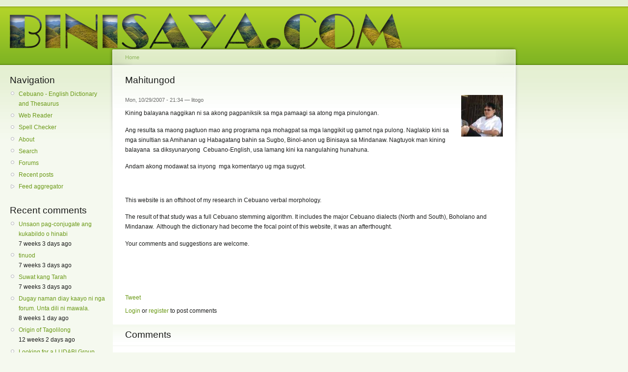

--- FILE ---
content_type: text/html; charset=utf-8
request_url: https://binisaya.com/node/31/424
body_size: 4029
content:
<!DOCTYPE html PUBLIC "-//W3C//DTD XHTML 1.0 Strict//EN"
  "http://www.w3.org/TR/xhtml1/DTD/xhtml1-strict.dtd">
<html xmlns="http://www.w3.org/1999/xhtml" xml:lang="en" lang="en" dir="ltr">
  <head>
<meta http-equiv="Content-Type" content="text/html; charset=utf-8" />
    <meta http-equiv="Content-Type" content="text/html; charset=utf-8" />
    <title>
    Mahitungod | Binisaya !    </title>
    <link type="text/css" rel="stylesheet" media="all" href="/files/css/css_1ff8bd9e52384af5fd5afcb883ddf62b.css" />
<link type="text/css" rel="stylesheet" media="print" href="/files/css/css_5742bd856b373456e01611769f896f49.css" />
    <script type="text/javascript" src="/misc/jquery.js?7"></script>
<script type="text/javascript" src="/misc/drupal.js?7"></script>
<script type="text/javascript" src="/sites/all/modules/easy_social/js/easy_social.twitter.js?7"></script>
<script type="text/javascript" src="/sites/all/modules/easy_social/js/easy_social.facebook.js?7"></script>
<script type="text/javascript" src="/sites/all/modules/easy_social/js/easy_social.linkedin.js?7"></script>
<script type="text/javascript">
<!--//--><![CDATA[//><!--
jQuery.extend(Drupal.settings, { "basePath": "/" });
//--><!]]>
</script>
    <!--[if lt IE 7]>
      <link type="text/css" rel="stylesheet" media="all" href="/themes/garland/fix-ie.css" />    <![endif]-->
  </head>
  <body class="sidebars">

<!-- Layout -->
  <div id="header-region" class="clear-block"><div id="block-block-3" class="clear-block block block-block">


  <div class="content"><p><meta content="683783691" property="fb:admins" /></p>
</div>
</div>
</div>

    <div id="wrapper">
    <div id="container" class="clear-block">

      <div id="header">
        <div id="logo-floater">
        <h1><a href="/" title=""><img src="/files/images/theLogoNoBorder.png" alt="" id="logo" /></a></h1>        </div>

                                                    
      </div> <!-- /header -->

              <div id="sidebar-left" class="sidebar">
                    <div id="block-user-1" class="clear-block block block-user">

  <h2>Navigation</h2>

  <div class="content"><ul class="menu"><li class="leaf first"><a href="http://www.binisaya.com/cebuano" title="Cebuano - English Dictionary and Thesaurus">Cebuano - English Dictionary and Thesaurus</a></li>
<li class="leaf"><a href="http://www.binisaya.com/content/web-reader" title="">Web Reader</a></li>
<li class="leaf"><a href="http://www.binisaya.com/spellchecker" title="">Spell Checker</a></li>
<li class="leaf active-trail"><a href="/content/mahitungod" title="About">About</a></li>
<li class="leaf"><a href="/search">Search</a></li>
<li class="leaf"><a href="/forum" title="Forums for discussing the Binisaya site">Forums</a></li>
<li class="leaf"><a href="/tracker">Recent posts</a></li>
<li class="collapsed last"><a href="/aggregator">Feed aggregator</a></li>
</ul></div>
</div>
<div id="block-comment-0" class="clear-block block block-comment">

  <h2>Recent comments</h2>

  <div class="content"><div class="item-list"><ul><li class="first"><a href="/node/4806#comment-1553">Unsaon pag-conjugate ang kukabildo o hinabi</a><br />7 weeks 3 days ago</li>
<li><a href="/content/mahitungod#comment-1552">tinuod</a><br />7 weeks 3 days ago</li>
<li><a href="/node/2922#comment-1551">Suwat kang Tarah</a><br />7 weeks 3 days ago</li>
<li><a href="/content/welcome-maayong-pag-abot#comment-1550">Dugay naman diay kaayo ni nga forum. Unta dili ni mawala.</a><br />8 weeks 1 day ago</li>
<li><a href="/content/tagolilong-reduplication#comment-1549">Origin of Tagolilong</a><br />12 weeks 2 days ago</li>
<li><a href="/node/2922#comment-1548">Looking for a LUDABI Group contact...can you help??....</a><br />13 weeks 2 days ago</li>
<li><a href="/node/2922#comment-1547">Naminyo nag lain si Tarah</a><br />14 weeks 18 hours ago</li>
<li><a href="/node/2922#comment-1546">Suwat kang Tarah</a><br />14 weeks 1 day ago</li>
<li><a href="/content/mahitungod#comment-1545">WORD SUGGESTION</a><br />18 weeks 4 days ago</li>
<li class="last"><a href="/content/mahitungod#comment-1544">tinuod</a><br />34 weeks 22 hours ago</li>
</ul></div></div>
</div>
<div id="block-blog-0" class="clear-block block block-blog">

  <h2>Recent blog posts</h2>

  <div class="content"><div class="item-list"><ul><li class="first"><a href="/node/4810">Ang Tubig nga Buhi</a></li>
<li><a href="/node/4808">Mubong pangadye alang kang Diwata Kaptan</a></li>
<li><a href="/node/4807">Nauwahi nga Paskin mahitungod sa Kalag-Kalag</a></li>
<li><a href="/node/4805">Himua Nga Ikaw Ra Ang Tubag</a></li>
<li><a href="/node/4804">I am making a bird collection poetry</a></li>
<li><a href="/node/4803">Tadtaran </a></li>
<li><a href="/node/4799">Ajaw</a></li>
<li><a href="/node/4791">DUHA KA SEMANA</a></li>
<li><a href="/node/4785">THE ECOLOGICAL IS GEOPOLITICAL</a></li>
<li class="last"><a href="/node/4783">ang kinabuhi</a></li>
</ul></div><div class="more-link"><a href="/blog" title="Read the latest blog entries.">more</a></div></div>
</div>
<div id="block-forum-0" class="clear-block block block-forum">

  <h2>Active forum topics</h2>

  <div class="content"><div class="item-list"><ul><li class="first"><a href="/node/4806" title="1 comment">Unsaon pag conjugate ang kukabildo or hinabi</a></li>
<li><a href="/node/4809">Bisaya</a></li>
<li><a href="/content/tagolilong-reduplication" title="4 comments">Tagolilong &amp; Reduplication</a></li>
<li><a href="/node/4800">guwang</a></li>
<li class="last"><a href="/node/4798">Figures of speech in Cebuano / Hiligaynon / other Bisaya languages</a></li>
</ul></div><div class="more-link"><a href="/forum" title="Read the latest forum topics.">more</a></div></div>
</div>
<div id="block-user-0" class="clear-block block block-user">

  <h2>User login</h2>

  <div class="content"><form action="/node/31/424?destination=node%2F31%2F424"  accept-charset="UTF-8" method="post" id="user-login-form">
<div><div class="form-item" id="edit-name-wrapper">
 <label for="edit-name">Username: <span class="form-required" title="This field is required.">*</span></label>
 <input type="text" maxlength="60" name="name" id="edit-name" size="15" value="" class="form-text required" />
</div>
<div class="form-item" id="edit-pass-wrapper">
 <label for="edit-pass">Password: <span class="form-required" title="This field is required.">*</span></label>
 <input type="password" name="pass" id="edit-pass"  maxlength="60"  size="15"  class="form-text required" />
</div>
<input type="submit" name="op" id="edit-submit" value="Log in"  class="form-submit" />
<div class="item-list"><ul><li class="first"><a href="/user/register" title="Create a new user account.">Create new account</a></li>
<li class="last"><a href="/user/password" title="Request new password via e-mail.">Request new password</a></li>
</ul></div><input type="hidden" name="form_build_id" id="form-SPTcJBqnoO8R3mOjgHah0oY6wOgjuMd1ylqdEioxyLY" value="form-SPTcJBqnoO8R3mOjgHah0oY6wOgjuMd1ylqdEioxyLY"  />
<input type="hidden" name="form_id" id="edit-user-login-block" value="user_login_block"  />

</div></form>
</div>
</div>
        </div>
      
      <div id="center"><div id="squeeze"><div class="right-corner"><div class="left-corner">
          <div class="breadcrumb"><a href="/">Home</a></div>                              <h2>Mahitungod</h2>                                                  <div class="clear-block">
            <div id="node-31" class="node">

<div class="picture">
  <img src="https://binisaya.com/files/pictures/picture-1.jpg" alt="litogo&#039;s picture" title="litogo&#039;s picture"  /></div>


      <span class="submitted">Mon, 10/29/2007 - 21:34 — litogo</span>
  
  <div class="content clear-block">
    <p>Kining balayana naggikan ni sa akong pagpaniksik sa mga pamaagi sa atong mga pinulongan.</p>
<p>Ang resulta sa maong pagtuon mao ang programa nga mohagpat sa mga langgikit ug gamot nga pulong. Naglakip kini sa mga sinultian sa Amihanan ug Habagatang bahin sa Sugbo, Binol-anon ug Binisaya sa Mindanaw. Nagtuyok man kining balayana&nbsp; sa diksyunaryong&nbsp; Cebuano-English, usa lamang kini ka nangulahing hunahuna.</p>
<p>Andam akong modawat sa inyong&nbsp; mga komentaryo ug mga sugyot.</p>
<p>&nbsp;</p>
<p>This website is an offshoot of my research in Cebuano verbal morphology.</p>
<p>The result of that study was a full Cebuano stemming algorithm. It includes the major Cebuano dialects (North and South), Boholano and Mindanaw.&nbsp; Although the dictionary had become the focal point of this website, it was an afterthought.</p>
<p>Your comments and suggestions are welcome.</p>
<p>&nbsp;</p>
<p>&nbsp;</p>
 <div id='easysocial-box'>
    <span class='easysocial-widget-twitter'>    <a href="http://twitter.com/share" 
    class="twitter-share-button" 
    data-url="https://binisaya.com/content/mahitungod" 
    data-count="horizontal"
    data-lang = ""
    data-via="" 
    data-related=":Check it out!">Tweet</a></span>  
      <span class='easysocial-widget-facebook'>      <iframe class="fb-widget" 
      src="http://www.facebook.com/plugins/like.php?href=https://binisaya.com/content/mahitungod&amp;locale=&amp;layout=button_count&amp;show_faces=false&amp;width=86&amp;action=like&amp;font=trebuchet+ms&amp;colorscheme=light&amp;height=21" 
      scrolling="no" 
      frameborder="0" 
      style="border:none; overflow:hidden; width:87px; height:21px;" 
      allowTransparency="true"></iframe></span>  
        <span class='easysocial-widget-linkedin'>    <script type="in/share" data-url="https://binisaya.com/content/mahitungod" data-counter="right"></script></span>  
  </div>  </div>

  <div class="clear-block">
    <div class="meta">
        </div>

          <div class="links"><ul class="links inline"><li class="comment_forbidden first last"><span><a href="/user/login?destination=node%2F31%23comment-form">Login</a> or <a href="/user/register?destination=node%2F31%23comment-form">register</a> to post comments</span></li>
</ul></div>
      </div>

</div>
<div id="comments">
  <h2 class="comments">Comments</h2><a id="comment-424"></a>
<div class="comment comment-published odd">

  <div class="clear-block">
      <span class="submitted">Sat, 03/26/2011 - 00:56 — Just4kixs (not verified)</span>
  
  
  <div class="picture">
  </div>

    <h3><a href="/node/31/424#comment-424" class="active">About your research and me.</a></h3>

    <div class="content">
      <p>WOW! It's great to see that you do research with Cebuano Verb Morphology.&nbsp; You must be a linguist, are you&nbsp;not? Do you have any published works on your research so far that the public can read about? I'm really interested with what you are researching with. Do you have any websites or anything that you've done so far?</p>
<p>I'm taking an introductory course over linguistics and world languages this semester because I love learning about langauges very much, and it just so happened that I want to learn my mother and her mother's heritage language, Cebuano (the Davao dialect non-city but from the deep province).&nbsp;So that's why I've been so interested with learning Cebuano from practicing with them and on my own as well as making grammar notes from conversation. Since Cebuano is mostly a spoken language, I had to use inductive reasoning to be in the environment and learn the langauge from mistakes and patterns, not heavily on grammar. However, since I also know&nbsp;enough of both&nbsp;Spanish and Tagalog, I've been using&nbsp;them so much to help me out with learning Cebuano.&nbsp; I am glad that I found this site, it truly helped me&nbsp;with the linguistics and dictionary. Well done!</p>
<p>I hope that I can keep posting my questions and struggles with this language here on the website!</p>
<p>ayo-ayo.</p>
<p>Just4Kixs</p>
          </div>
  </div>

      <div class="links"><ul class="links"><li class="comment_parent first"><a href="/content/mahitungod#comment-424">parent</a></li>
<li class="comment_forbidden last"><span><a href="/user/login?destination=node%2F31%23comment-form">Login</a> or <a href="/user/register?destination=node%2F31%23comment-form">register</a> to post comments</span></li>
</ul></div>
  </div>
</div>
          </div>
                    <div id="footer">Balayan alang sa mga Bisaya ug mga mahigugmaon sa pinulongang Binisaya.<br>
Homepage for the Visayan people and  lovers of the Cebuano language.</div>
      </div></div></div></div> <!-- /.left-corner, /.right-corner, /#squeeze, /#center -->

              <div id="sidebar-right" class="sidebar">
                    <div id="block-block-2" class="clear-block block block-block">


  <div class="content"><script type="text/javascript"><!--
google_ad_client = "ca-pub-9786751149916387";
/* binisaya-wide */
google_ad_slot = "6900856412";
google_ad_width = 160;
google_ad_height = 600;
//--><!--
google_ad_client = "ca-pub-9786751149916387";
/* binisaya-wide */
google_ad_slot = "6900856412";
google_ad_width = 160;
google_ad_height = 600;
//-->
</script><script type="text/javascript"
src="http://pagead2.googlesyndication.com/pagead/show_ads.js">
</script></div>
</div>
        </div>
      
    </div> <!-- /container -->
  </div>
<!-- /layout -->

    </body>
</html>
